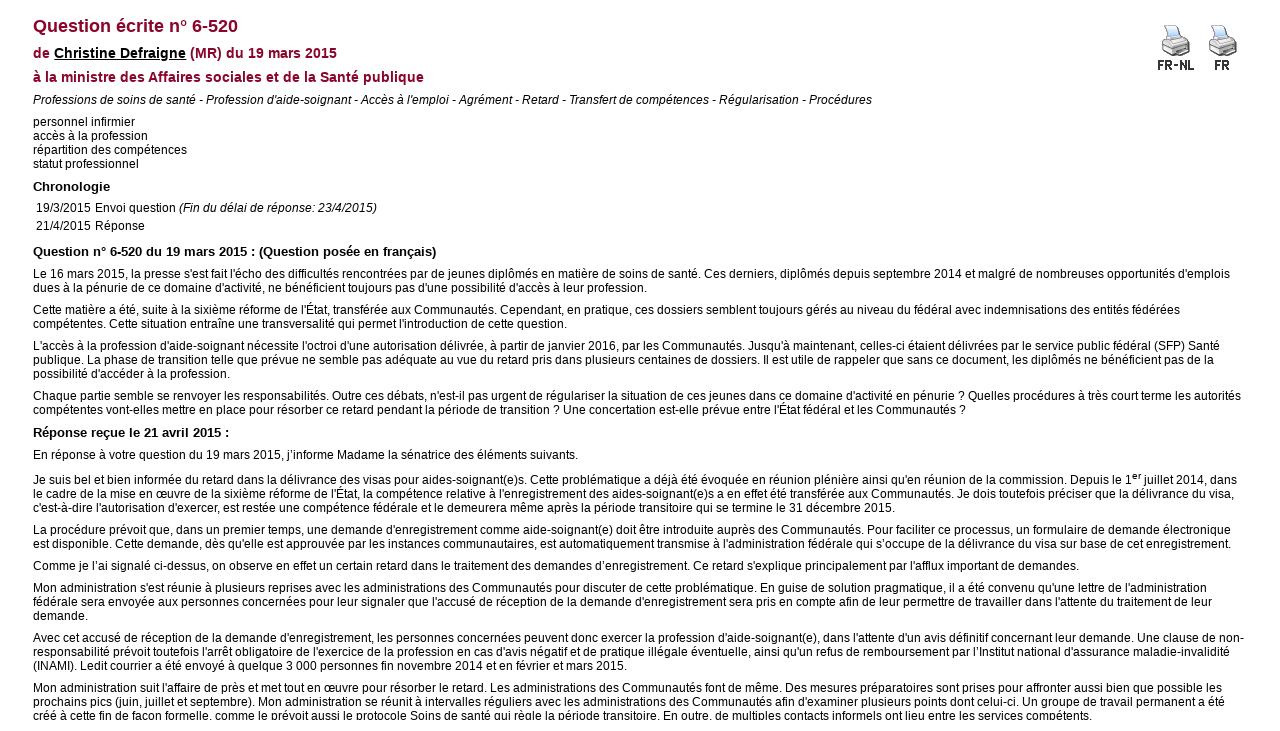

--- FILE ---
content_type: text/html; charset=ISO-8859-1
request_url: https://senate.be/www/?MIval=Vragen/SchriftelijkeVraag&LEG=6&NR=520&LANG=fr
body_size: 3196
content:
<!DOCTYPE html>

<HEAD>
<LINK REL="stylesheet" HREF="/css/content.css" TYPE="text/css">
<TITLE>Question écrite n° 6-520</TITLE>
</HEAD>

<BODY>























<TABLE ALIGN="RIGHT"> 
<TR VALIGN="MIDDLE"> 
<TD><A HREF="/www/?MIval=Vragen/SVPrintNLFR&LEG=6&NR=520&LANG=fr" TARGET="_blanc"><IMG SRC="/icons/print_frnl.gif" BORDER="0" ALT="Version à imprimer bilingue"></A></TD> 
<TD><A HREF="/www/?MIval=Vragen/SVPrint&LEG=6&NR=520&LANG=fr" TARGET="_blanc"><IMG SRC="/icons/print_fr.gif" BORDER="0" ALT="Version à imprimer unilingue"></A></TD> 
</TR> 
</TABLE> 

<H1>Question écrite n° 6-520</H1>

<H3>de <A href="/www/?MIval=showSenator&ID=4294&LANG=fr">Christine Defraigne</A> &#040;MR&#041;
du 19 mars 2015
</H3>

<H3>

à la

ministre des Affaires sociales et de la Santé publique</H3>


<P><I>Professions de soins de santé - Profession d'aide-soignant - Accès à l'emploi - Agrément - Retard - Transfert de compétences - Régularisation - Procédures</I></P>




<P>
personnel infirmier                                                                                 <BR>
accès à la profession                                                                               <BR>
répartition des compétences                                                                         <BR>
statut professionnel                                                                                <BR>
</P>

<H4>Chronologie</H4>






















	

	



























<TABLE><TR><TD>19/3/2015</TD><TD>Envoi question                                                                                                                                                                                                                                                  <I>(Fin du délai de réponse: 23/4/2015)</I></TD></TR><TR><TD>21/4/2015</TD><TD>Réponse                                                                                                                                                                                                                                                        </TD></TR></TABLE>











	
	
	
	























<H4>Question n° 6-520 du 19 mars 2015 : (Question posée en français)</H4>



<p>Le 16 mars 2015, la presse s'est fait l'écho des difficultés rencontrées par de jeunes diplômés en matière de soins de santé.  Ces derniers, diplômés depuis septembre 2014 et malgré de nombreuses opportunités d'emplois dues à la pénurie de ce domaine d'activité, ne bénéficient toujours pas d'une possibilité d'accès à leur profession.</p><p>Cette matière a été, suite à la sixième réforme de l'État, transférée aux Communautés.  Cependant, en pratique, ces dossiers semblent toujours gérés au niveau du fédéral avec indemnisations des entités fédérées compétentes.  Cette situation entraîne une transversalité qui permet l'introduction de cette question.</p><p>L'accès à la profession d'aide-soignant nécessite l'octroi d'une autorisation délivrée, à partir de janvier 2016, par les Communautés.  Jusqu'à maintenant, celles-ci étaient délivrées par le service public fédéral (SFP) Santé publique.  La phase de transition telle que prévue ne semble pas adéquate au vue du retard pris dans plusieurs centaines de dossiers.  Il est utile de rappeler que sans ce document, les diplômés ne bénéficient pas de la possibilité d'accéder à la profession.</p><p>Chaque partie semble se renvoyer les responsabilités.  Outre ces débats, n'est-il pas urgent de régulariser la situation de ces jeunes dans ce domaine d'activité en pénurie ?  Quelles procédures à très court terme les autorités compétentes vont-elles mettre en place pour résorber ce retard pendant la période de transition ?  Une concertation est-elle prévue entre l'État fédéral et les Communautés ?                                                                                                                                                                                                                                                      </p>








<H4>Réponse                                                                                                                                                                                                                                                         reçue le 21 avril 2015 :</H4>



<P>En r&eacute;ponse &agrave; votre question du 19 mars 2015,
j&rsquo;informe Madame la s&eacute;natrice des &eacute;l&eacute;ments
suivants.</P>
<P>Je suis bel et bien inform&eacute;e du retard dans la d&eacute;livrance
des visas pour aides-soignant(e)s. Cette probl&eacute;matique a d&eacute;j&agrave;
&eacute;t&eacute; &eacute;voqu&eacute;e en r&eacute;union pl&eacute;ni&egrave;re
ainsi qu'en r&eacute;union de la commission. Depuis le 1<SUP>er</SUP>
juillet 2014, dans le cadre de la mise en &oelig;uvre de la sixi&egrave;me
r&eacute;forme de l'&Eacute;tat, la comp&eacute;tence relative &agrave;
l'enregistrement des aides-soignant(e)s a en effet &eacute;t&eacute;
transf&eacute;r&eacute;e aux Communaut&eacute;s. Je dois toutefois
pr&eacute;ciser que la d&eacute;livrance du visa, c'est-&agrave;-dire
l'autorisation d'exercer, est rest&eacute;e une comp&eacute;tence
f&eacute;d&eacute;rale et le demeurera m&ecirc;me apr&egrave;s la
p&eacute;riode transitoire qui se termine le 31 d&eacute;cembre 2015.</P>
<P>La proc&eacute;dure pr&eacute;voit que, dans un premier temps, une
demande d'enregistrement comme aide-soignant(e) doit &ecirc;tre
introduite aupr&egrave;s des Communaut&eacute;s. Pour faciliter ce
processus, un formulaire de demande &eacute;lectronique est
disponible. Cette demande, d&egrave;s qu'elle est approuv&eacute;e
par les instances communautaires, est automatiquement transmise &agrave;
l'administration f&eacute;d&eacute;rale qui s&rsquo;occupe de la
d&eacute;livrance du visa sur base de cet enregistrement.</P>
<P>Comme je l&rsquo;ai signal&eacute; ci-dessus, on observe en effet
un certain retard dans le traitement des demandes d&rsquo;enregistrement.
Ce retard s'explique principalement par l'afflux important de
demandes.</P>
<P>Mon administration s'est r&eacute;unie &agrave; plusieurs reprises
avec les administrations des Communaut&eacute;s pour discuter de
cette probl&eacute;matique. En guise de solution pragmatique, il a
&eacute;t&eacute; convenu qu'une lettre de l'administration f&eacute;d&eacute;rale
sera envoy&eacute;e aux personnes concern&eacute;es pour leur
signaler que l'accus&eacute; de r&eacute;ception de la demande
d'enregistrement sera pris en compte afin de leur permettre de
travailler dans l'attente du traitement de leur demande.</P>
<P><SPAN LANG="fr-BE">Avec cet accus&eacute; de r&eacute;ception de
la demande d'enregistrement, les personnes concern&eacute;es peuvent
donc exercer la profession d'aide-soignant(e), dans l'attente d'un
avis d&eacute;finitif concernant leur demande. Une clause de
non-responsabilit&eacute; pr&eacute;voit toutefois l'arr&ecirc;t
obligatoire de l'exercice de la profession en cas d'avis n&eacute;gatif
et de pratique ill&eacute;gale &eacute;ventuelle, ainsi qu'un refus
de remboursement par </SPAN>l&rsquo;Institut national d'assurance
maladie-invalidit&eacute; (INAMI)<SPAN LANG="fr-BE">. Ledit courrier
a &eacute;t&eacute; envoy&eacute; &agrave; quelque 3&nbsp;000
personnes fin novembre 2014 et en f&eacute;vrier et mars 2015.</SPAN></P>
<P>Mon administration suit l'affaire de pr&egrave;s et met tout en
&oelig;uvre pour r&eacute;sorber le retard. Les administrations des
Communaut&eacute;s font de m&ecirc;me. Des mesures pr&eacute;paratoires
sont prises pour affronter aussi bien que possible les prochains pics
(juin, juillet et septembre). Mon administration se r&eacute;unit &agrave;
intervalles r&eacute;guliers avec les administrations des Communaut&eacute;s
afin d'examiner plusieurs points dont celui-ci. Un groupe de travail
permanent a &eacute;t&eacute; cr&eacute;&eacute; &agrave; cette fin
de fa&ccedil;on formelle, comme le pr&eacute;voit aussi le protocole
Soins de sant&eacute; qui r&egrave;gle la p&eacute;riode transitoire.
En outre, de multiples contacts informels ont lieu entre les services
comp&eacute;tents.</P>








<script defer src="https://static.cloudflareinsights.com/beacon.min.js/vcd15cbe7772f49c399c6a5babf22c1241717689176015" integrity="sha512-ZpsOmlRQV6y907TI0dKBHq9Md29nnaEIPlkf84rnaERnq6zvWvPUqr2ft8M1aS28oN72PdrCzSjY4U6VaAw1EQ==" data-cf-beacon='{"version":"2024.11.0","token":"b2f1408fb7964685ac43f43f9637b127","server_timing":{"name":{"cfCacheStatus":true,"cfEdge":true,"cfExtPri":true,"cfL4":true,"cfOrigin":true,"cfSpeedBrain":true},"location_startswith":null}}' crossorigin="anonymous"></script>
</BODY>
</HTML>

<!-- page cached [Sat Jan 31 03:27:34 2026] -->
